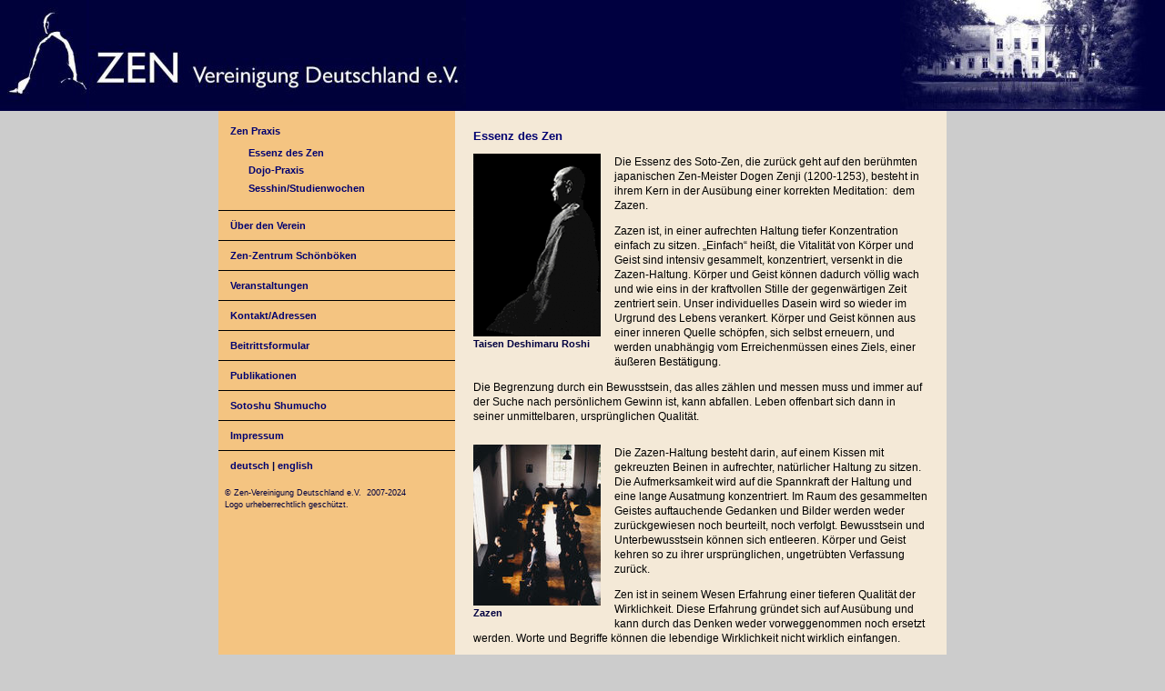

--- FILE ---
content_type: text/html; charset=utf-8
request_url: http://www.zen-vereinigung.de/index.php?id=23&L=13
body_size: 2564
content:
<!DOCTYPE html>
<html lang="de">
<head>

<meta charset="utf-8">
<!-- 
	This website is powered by TYPO3 - inspiring people to share!
	TYPO3 is a free open source Content Management Framework initially created by Kasper Skaarhoj and licensed under GNU/GPL.
	TYPO3 is copyright 1998-2017 of Kasper Skaarhoj. Extensions are copyright of their respective owners.
	Information and contribution at https://typo3.org/
-->



<title>Essenz des Zen</title>
<meta name="generator" content="TYPO3 CMS">


<link rel="stylesheet" type="text/css" href="typo3temp/Assets/de8207d357.css?1511618865" media="all">
<link rel="stylesheet" type="text/css" href="typo3temp/Assets/918408f0c6.css?1512492501" media="all">
<link rel="stylesheet" type="text/css" href="typo3conf/ext/onetimeaccount/Resources/Public/CSS/OneTimeAccount.css?1508752751" media="all">
<link rel="stylesheet" type="text/css" href="typo3conf/ext/seminars/Resources/Public/CSS/FrontEnd/FrontEnd.css?1507727204" media="all">
<link rel="stylesheet" type="text/css" href="fileadmin/template/main.css?1515500823" media="all">






<meta name="viewport" content="width=device-width, initial-scale=1.0">
</head>
<body>

    <div class="page_margins">
      <header>
        <a href="https://www.zen-vereinigung.de">
          <img class="links" src="fileadmin/template/Kopf-links.jpg">
          <img class="mitte" src="fileadmin/template/Kopf-mitte.jpg">
          <img class="rechts" src="fileadmin/template/Kopf-rechts.jpg"></a>
      </header>
      <div class="clearfix">
        <div class="left">
          <nav><img src="fileadmin/template/clear.gif"><div class="menu_level1_act"><a href="index.php?id=23&amp;L=18">Zen Praxis</a></div><div class="menu_level2_act"><a href="index.php?id=23&amp;L=18">Essenz des Zen</a></div><div class="menu_level2_no"><a href="index.php?id=24&amp;L=18"><a href="index.php?id=24&amp;L=18">Dojo-Praxis</a></a></div><div class="menu_level2_no"><a href="index.php?id=25&amp;L=18"><a href="index.php?id=25&amp;L=18">Sesshin/Studienwochen</a></a></div><img class="menu" src="fileadmin/template/clear.gif"><hr class="menu" /><div class="menu_level1_no"><a href="index.php?id=26&amp;L=18"><a href="index.php?id=26&amp;L=18">Über den Verein</a></a></div><hr class="menu" /><div class="menu_level1_no"><a href="index.php?id=29&amp;L=18"><a href="index.php?id=29&amp;L=18">Zen-Zentrum Schönböken</a></a></div><hr class="menu" /><div class="menu_level1_no"><a href="http://www.zen-vereinigung.de/index.php?id=34&amp;L=18"><a href="index.php?id=33&amp;L=18">Veranstaltungen</a></a></div><hr class="menu" /><div class="menu_level1_no"><a href="index.php?id=18&amp;L=18"><a href="index.php?id=18&amp;L=18">Kontakt/Adressen</a></a></div><hr class="menu" /><div class="menu_level1_no"><a href="index.php?id=31&amp;L=18"><a href="index.php?id=31&amp;L=18">Beitrittsformular</a></a></div><hr class="menu" /><div class="menu_level1_no"><a href="index.php?id=41&amp;L=18"><a href="index.php?id=40&amp;L=18">Publikationen</a></a></div><hr class="menu" /><div class="menu_level1_no"><a href="http://global.sotozen-net.or.jp/ger/index.html"><a href="https://global.sotozen-net.or.jp/ger/index.html" target="_blank">Sotoshu Shumucho</a></a></div><hr class="menu" /><div class="menu_level1_no"><a href="index.php?id=44&amp;L=18"><a href="index.php?id=44&amp;L=18">Impressum</a></a></div><hr class="menu" /><div class="language"><a href="index.php?id=23&L=0">deutsch</a>&nbsp;|&nbsp;<a href="index.php?id=23&L=1">english</a></div></nav>
          <article>
	<!--  CONTENT ELEMENT, uid:17/textpic [begin] -->
		<div id="c17" class="csc-default">



	
		
				
			

		

	
	
	
	
	
	
	
	
		
			

	
	
		<h2>Essenz des Zen</h2>
	
	
	
	
	
	
	


		
	



		

		




		
				
			
	



		<!--  Image block: [begin] -->
			<div class="csc-textpic csc-textpic-intext-left"><div class="csc-textpic-imagewrap" data-csc-images="1" data-csc-cols="2"><figure class="csc-textpic-image csc-textpic-last"><img src="fileadmin/_processed_/7/7/csm_Deshimaru_6b55f4c919.gif" width="140" height="201" alt="Taisen Deshimaru Roshi" title="Taisen Deshimaru Roshi"><figcaption class="csc-textpic-caption">Taisen Deshimaru Roshi</figcaption></figure></div><div class="csc-textpic-text">
		<!--  Text: [begin] -->
			<p>Die Essenz des Soto-Zen, die zurück geht auf den berühmten japanischen Zen-Meister Dogen Zenji (1200-1253), besteht in ihrem Kern in der Ausübung einer korrekten Meditation:&nbsp; dem Zazen. </p>
<p>Zazen ist, in einer aufrechten Haltung tiefer Konzentration einfach zu sitzen. „Einfach“ heißt, die Vitalität von Körper und Geist sind intensiv gesammelt, konzentriert, versenkt in die Zazen-Haltung. Körper und Geist können dadurch völlig wach und wie eins in der kraftvollen Stille der gegenwärtigen Zeit zentriert sein. Unser individuelles Dasein wird so wieder im Urgrund des Lebens verankert. Körper und Geist können aus einer inneren Quelle schöpfen, sich selbst erneuern, und werden unabhängig vom Erreichenmüssen eines Ziels, einer äußeren Bestätigung.</p>
<p>Die Begrenzung durch ein Bewusstsein, das alles zählen und messen muss und immer auf der Suche nach persönlichem Gewinn ist, kann abfallen. Leben offenbart sich dann in seiner unmittelbaren, ursprünglichen Qualität. </p>
		<!--  Text: [end] -->
			</div></div>
		<!--  Image block: [end] -->
			</div>
	<!--  CONTENT ELEMENT, uid:17/textpic [end] -->
		
	<!--  CONTENT ELEMENT, uid:18/textpic [begin] -->
		<div id="c18" class="csc-default">



	



		<!--  Image block: [begin] -->
			<div class="csc-textpic csc-textpic-intext-left"><div class="csc-textpic-imagewrap" data-csc-images="1" data-csc-cols="1"><figure class="csc-textpic-image csc-textpic-last"><img src="fileadmin/_processed_/2/3/csm_Zazen3_6177f2c302.jpg" width="140" height="177" alt="Zazen" title="Zazen"><figcaption class="csc-textpic-caption">Zazen</figcaption></figure></div><div class="csc-textpic-text">
		<!--  Text: [begin] -->
			<p>Die Zazen-Haltung besteht darin, auf einem Kissen mit gekreuzten Beinen in aufrechter, natürlicher Haltung zu sitzen. Die Aufmerksamkeit wird auf die Spannkraft der Haltung und eine lange Ausatmung konzentriert. Im Raum des gesammelten Geistes auftauchende Gedanken und Bilder werden weder zurückgewiesen noch beurteilt, noch verfolgt. Bewusstsein und Unterbewusstsein können sich entleeren. Körper und Geist kehren so zu ihrer ursprünglichen, ungetrübten Verfassung zurück.</p>
<p>Zen ist in seinem Wesen Erfahrung einer tieferen Qualität der Wirklichkeit. Diese Erfahrung gründet sich auf Ausübung und kann durch das Denken weder vorweggenommen noch ersetzt werden. Worte und Begriffe können die lebendige Wirklichkeit nicht wirklich einfangen.</p>
<p>Der Zen-Weg ist Aktualisierung einer tieferen Wirklichkeit durch Ausübung. </p>
		<!--  Text: [end] -->
			</div></div>
		<!--  Image block: [end] -->
			</div>
	<!--  CONTENT ELEMENT, uid:18/textpic [end] -->
		</article>
          <footer>&copy; Zen-Vereinigung Deutschland e.V.&nbsp; 2007-2024<br />Logo urheberrechtlich geschützt.</footer>    
        </div>
      </div>

<script src="typo3conf/ext/seminars/Resources/Public/JavaScript/FrontEnd/FrontEnd.js?1507727205" type="text/javascript"></script>


</body>
</html>

--- FILE ---
content_type: text/css; charset=utf-8
request_url: http://www.zen-vereinigung.de/typo3temp/Assets/de8207d357.css?1511618865
body_size: 141
content:
/* specific page styles for extension "tx_cssstyledcontent" */
	.csc-textpic-intext-right-nowrap .csc-textpic-text { margin-right: 315px; }
	.csc-textpic-intext-left-nowrap .csc-textpic-text { margin-left: 315px; }